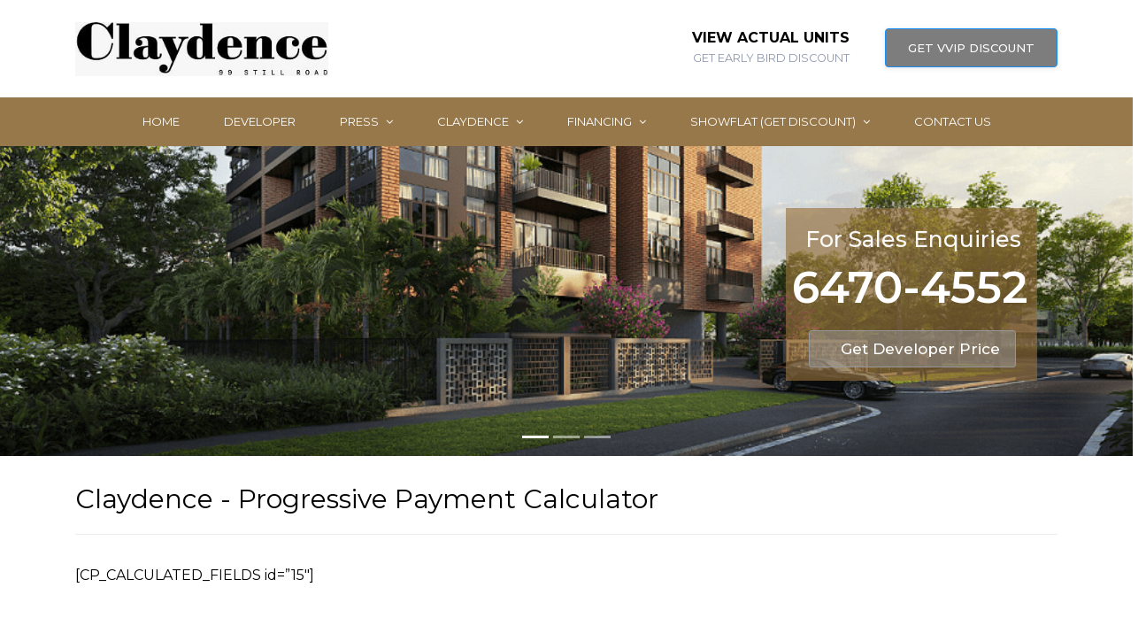

--- FILE ---
content_type: application/x-javascript
request_url: https://www.claydence-condo.com/wp-content/cache/minify/be533.js
body_size: 2807
content:
(function($,window,document,undefined){function animo(element,options,callback,other_cb){var defaults={duration:1,animation:null,iterate:1,delay:0,timing:"linear",keep:false};this.prefixes=["","-moz-","-o-animation-","-webkit-"];this.element=$(element);this.bare=element;this.queue=[];this.listening=false;var cb=(typeof callback=="function"?callback:other_cb);switch(options){case"blur":defaults={amount:3,duration:0.5,focusAfter:null};this.options=$.extend(defaults,callback);this._blur(cb);break;case"focus":this._focus();break;case"rotate":defaults={degrees:15,duration:0.5};this.options=$.extend(defaults,callback);this._rotate(cb);break;case"cleanse":this.cleanse();break;default:this.options=$.extend(defaults,options);this.init(cb);break}}animo.prototype={init:function(callback){var $me=this;if(Object.prototype.toString.call($me.options.animation)==="[object Array]"){$.merge($me.queue,$me.options.animation)}else{$me.queue.push($me.options.animation)}$me.cleanse();$me.animate(callback)},animate:function(callback){this.element.addClass("animated");this.element.addClass(this.queue[0]);this.element.data("animo",this.queue[0]);var ai=this.prefixes.length;while(ai--){this.element[0].style.removeProperty(this.prefixes[ai]+"animation-duration");this.element[0].style.setProperty(this.prefixes[ai]+"animation-duration",this.options.duration+"s",'important');this.element[0].style.removeProperty(this.prefixes[ai]+"animation-delay");this.element[0].style.setProperty(this.prefixes[ai]+"animation-delay",this.options.delay+"s",'important');this.element[0].style.removeProperty(this.prefixes[ai]+"animation-iteration-count");this.element[0].style.setProperty(this.prefixes[ai]+"animation-iteration-count",this.options.iterate,'important');this.element[0].style.removeProperty(this.prefixes[ai]+"animation-timing-function");this.element[0].style.setProperty(this.prefixes[ai]+"animation-timing-function",this.options.timing,'important')}var $me=this,_cb=callback;if($me.queue.length>1){_cb=null}this._end("AnimationEnd",function(){if($me.element.hasClass($me.queue[0])){if(!$me.options.keep){$me.cleanse()}$me.queue.shift();if($me.queue.length){$me.animate(callback)}}},_cb)},cleanse:function(){this.element.removeClass("animated");this.element.removeClass(this.queue[0]);this.element.removeClass(this.element.data("animo"));var ai=this.prefixes.length;while(ai--){this.element.css(this.prefixes[ai]+"animation-duration","");this.element.css(this.prefixes[ai]+"animation-delay","");this.element.css(this.prefixes[ai]+"animation-iteration-count","");this.element.css(this.prefixes[ai]+"animation-timing-function","");this.element.css(this.prefixes[ai]+"transition","");this.element.css(this.prefixes[ai]+"transform","");this.element.css(this.prefixes[ai]+"filter","")}},_blur:function(callback){if(this.element.is("img")){var svg_id="svg_"+(((1+Math.random())*16777216)|0).toString(16).substring(1);var filter_id="filter_"+(((1+Math.random())*16777216)|0).toString(16).substring(1);$("body").append('<svg version="1.1" xmlns="http://www.w3.org/2000/svg" id="'+svg_id+'" style="height:0;position:absolute;top:-1000px;"><filter id="'+filter_id+'"><feGaussianBlur stdDeviation="'+this.options.amount+'" /></filter></svg>');var ai=this.prefixes.length;while(ai--){this.element.css(this.prefixes[ai]+"filter","blur("+this.options.amount+"px)");this.element.css(this.prefixes[ai]+"transition",this.options.duration+"s all linear")}this.element.css("filter","url(#"+filter_id+")");this.element.data("svgid",svg_id)}else{var color=this.element.css("color");var ai=this.prefixes.length;while(ai--){this.element.css(this.prefixes[ai]+"transition","all "+this.options.duration+"s linear")}this.element.css("text-shadow","0 0 "+this.options.amount+"px "+color);this.element.css("color","transparent")}this._end("TransitionEnd",null,callback);var $me=this;if(this.options.focusAfter){var focus_wait=window.setTimeout(function(){$me._focus();focus_wait=window.clearTimeout(focus_wait)},(this.options.focusAfter*1000))}},_focus:function(){var ai=this.prefixes.length;if(this.element.is("img")){while(ai--){this.element.css(this.prefixes[ai]+"filter","");this.element.css(this.prefixes[ai]+"transition","")}var $svg=$("#"+this.element.data("svgid"));$svg.remove()}else{while(ai--){this.element.css(this.prefixes[ai]+"transition","")}this.element.css("text-shadow","");this.element.css("color","")}},_rotate:function(callback){var ai=this.prefixes.length;while(ai--){this.element.css(this.prefixes[ai]+"transition","all "+this.options.duration+"s linear");this.element.css(this.prefixes[ai]+"transform","rotate("+this.options.degrees+"deg)")}this._end("TransitionEnd",null,callback)},_end:function(type,todo,callback){var $me=this;var binding=type.toLowerCase()+" webkit"+type+" o"+type+" MS"+type;this.element.bind(binding,function(){$me.element.unbind(binding);if(typeof todo=="function"){todo()}if(typeof callback=="function"){callback($me)}})}};$.fn.animo=function(options,callback,other_cb){return this.each(function(){new animo(this,options,callback,other_cb)})}})(jQuery,window,document);
;/*
 * jQuery throttle / debounce - v1.1 - 3/7/2010
 * http://benalman.com/projects/jquery-throttle-debounce-plugin/
 * 
 * Copyright (c) 2010 "Cowboy" Ben Alman
 * Dual licensed under the MIT and GPL licenses.
 * http://benalman.com/about/license/
 */
(function(b,c){var $=b.jQuery||b.Cowboy||(b.Cowboy={}),a;$.throttle=a=function(e,f,j,i){var h,d=0;if(typeof f!=="boolean"){i=j;j=f;f=c}function g(){var o=this,m=+new Date()-d,n=arguments;function l(){d=+new Date();j.apply(o,n)}function k(){h=c}if(i&&!h){l()}h&&clearTimeout(h);if(i===c&&m>e){l()}else{if(f!==true){h=setTimeout(i?k:l,i===c?e-m:e)}}}if($.guid){g.guid=j.guid=j.guid||$.guid++}return g};$.debounce=function(d,e,f){return f===c?a(d,e,false):a(d,f,e!==false)}})(this);
;(function($){$.fn.edsViewportChecker=function(useroptions){var options={classToRemove:'eds-scroll-hidden',classToAdd:'eds-scroll-visible',offset:75,callbackFunction:function(elem){}};$.extend(options,useroptions);var $elem=this;this.checkElements=function(){var	windowHeight=$(window).height(),viewportTop=$(document).scrollTop(),viewportBottom=(viewportTop+windowHeight);$elem.each(function(){var $obj=$(this);var scroll_offset=$obj.attr('eds_scroll_offset');if($obj.hasClass(options.classToAdd)){return;}
var elemTop='';if(scroll_offset!=null&&scroll_offset!=''){elemTop=Math.round($obj.offset().top)+Math.round(Number(scroll_offset)*$obj.height()*0.01),elemBottom=elemTop+($obj.height());}else{elemTop=Math.round($obj.offset().top)+Math.round(options.offset*$obj.height()*0.01),elemBottom=elemTop+($obj.height());}
if((elemTop<viewportBottom)&&(elemBottom>viewportTop)){$obj.addClass(options.classToAdd);$obj.removeClass(options.classToRemove);options.callbackFunction($obj);}});};$(window).on("scroll",$.throttle(250,this.checkElements));this.checkElements();};})(jQuery);;(function($){$(document).ready(function(){var animationStyleClasses=["animated","infinite","bounce","flash","pulse","rubberBand","shake","swing","tada","wobble","bounceIn","bounceInDown","bounceInLeft","bounceInRight","bounceInUp","bounceOut","bounceOutDown","bounceOutLeft","bounceOutRight","bounceOutUp","fadeIn","fadeInDown","fadeInDownBig","fadeInLeft","fadeInLeftBig","fadeInRight","fadeInRightBig","fadeInUp","fadeInUpBig","fadeOut","fadeOutDown","fadeOutDownBig","fadeOutLeft","fadeOutLeftBig","fadeOutRight","fadeOutRightBig","fadeOutUp","fadeOutUpBig","flip","flipInX","flipInY","flipOutX","flipOutY","lightSpeedIn","lightSpeedOut","rotateIn","rotateInDownLeft","rotateInDownRight","rotateInUpLeft","rotateInUpRight","rotateOut","rotateOutDownLeft","rotateOutDownRight","rotateOutUpLeft","rotateOutUpRight","slideInUp","slideInDown","slideInLeft","slideInRight","slideOutUp","slideOutDown","slideOutLeft","slideOutRight","hinge","rollIn","rollOut","zoomIn","zoomInDown","zoomInLeft","zoomInRight","zoomInUp","zoomOut","zoomOutDown","zoomOutLeft","zoomOutRight","zoomOutUp","wiggle","fade","appear","spinner","twirlIn","twirlOut","grow","shrink","pulseGrow","pulseShrink","push","pop","rotate","growRotate","float","sink","skew","skewForward","skewBackward","wobbleHorizontal","wobbleVertical","wobbleToBottomRight","wobbleToTopRight","wobbleTop","wobbleBottom","wobbleSkew","buzz","buzzOut","forward","backward"];var delayClasses=["delay1","delay2","delay3","delay4","delay5","delay6","delay7","delay8","delay9","delay10","delay11","delay12"];var durationClasses=["duration1","duration2","duration3","duration4","duration5","duration6","duration7","duration8","duration9","duration10","duration11","duration12","duration13","duration14","duration15","duration16","duration17","duration18","duration19","duration20"];var scrollOffset=edsanimate_options.offset;$('.eds-animation-paused').removeClass('eds-animation-paused');$('.eds-on-scroll').each(function(){var $module=$(this);var classesToAdd=" eds-scroll-visible ";$module.removeClass(function(index,className){var removeClassList="";var classList=className.trim().split(/\s+/);$.each(classList,function(index,value){if(($.inArray(value,animationStyleClasses)!==-1)||($.inArray(value,delayClasses)!==-1)||($.inArray(value,durationClasses)!==-1))
removeClassList+=" "+value;});classesToAdd+=removeClassList;return removeClassList;});$module.addClass("eds-scroll-hidden");$module.edsViewportChecker({classToAdd:classesToAdd,offset:scrollOffset});});$('.eds-on-click').each(function(){var $module=$(this);var classesToAdd=" ";$module.removeClass(function(index,className){var removeClassList="";var classList=className.trim().split(/\s+/);$.each(classList,function(index,value){if(($.inArray(value,animationStyleClasses)!==-1)||($.inArray(value,delayClasses)!==-1)||($.inArray(value,durationClasses)!==-1))
removeClassList+=" "+value;});classesToAdd+=removeClassList;return removeClassList;});$module.click(function(){$(this).removeClass(classesToAdd).addClass(classesToAdd).one('webkitAnimationEnd mozAnimationEnd MSAnimationEnd oanimationend animationend',function(){$(this).removeClass(classesToAdd);});});});$('.eds-on-hover').each(function(){var $module=$(this);var classesToAdd=" ";$module.removeClass(function(index,className){var removeClassList="";var classList=className.trim().split(/\s+/);$.each(classList,function(index,value){if(($.inArray(value,animationStyleClasses)!==-1)||($.inArray(value,delayClasses)!==-1)||($.inArray(value,durationClasses)!==-1))
removeClassList+=" "+value;});classesToAdd+=removeClassList;return removeClassList;});var hovered=false;$module.hover(function(){hovered=true;$(this).removeClass(classesToAdd).addClass(classesToAdd).one('webkitAnimationEnd mozAnimationEnd MSAnimationEnd oanimationend animationend',function(){$(this).removeClass(classesToAdd);});},function(){hovered=false;$(this).on('webkitAnimationIteration oanimationiteration msAnimationiteration animationiteration',function(e){if(!hovered){$(this).removeClass(classesToAdd);}});});});});})(jQuery);